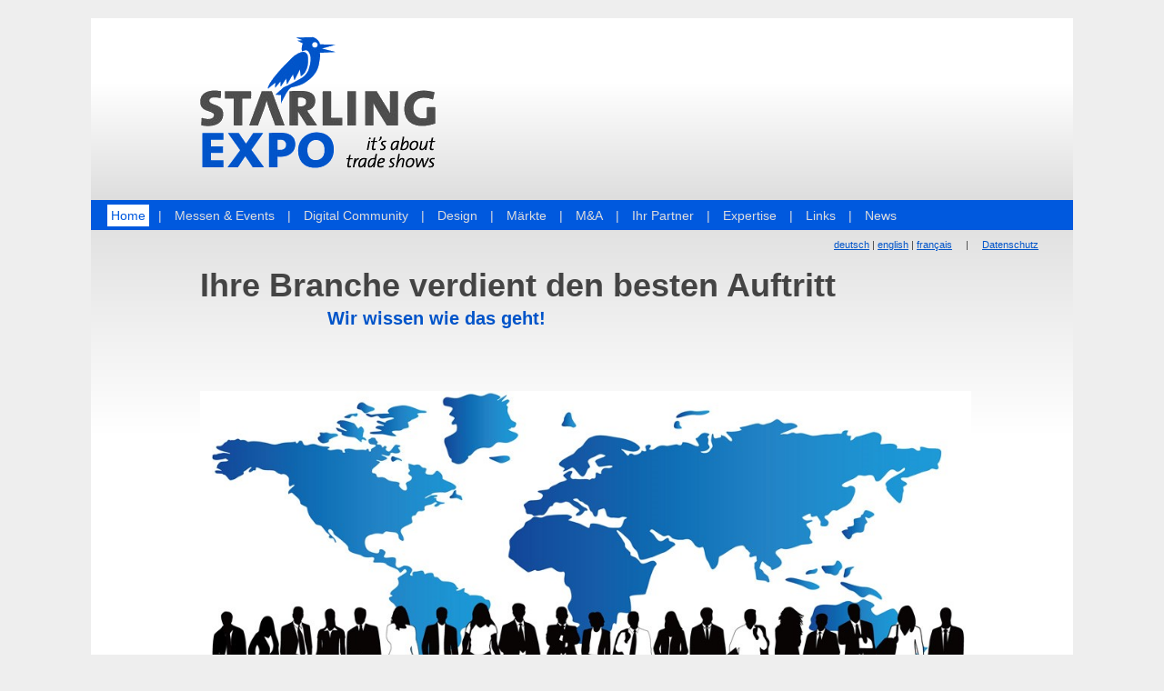

--- FILE ---
content_type: text/html; charset=UTF-8
request_url: https://starlingexpo.com/de/home
body_size: 2134
content:
<!DOCTYPE HTML>
<html lang="de-DE">
<head>
<!-- Global site tag (gtag.js) - Google Analytics -->
<script async src="https://www.googletagmanager.com/gtag/js?id=UA-28079358-1"></script>
<script>
  window.dataLayer = window.dataLayer || [];
  function gtag(){dataLayer.push(arguments);}
  gtag('js', new Date());

  gtag('config', 'UA-28079358-1');
</script>
	
	<meta http-equiv="Content-Type" content="text/html; charset=UTF-8">
	
	<title>StarlingExpo AG: it's about trade shows </title>
	<meta name="keywords" content="">
	<meta name="description" content="">
	 	<meta name="robots" content="index, follow" />
		<meta name="content-language" content="de" />
    <link rel="stylesheet" href="/_css/style.css?927900679" type="text/css" />
	
    <link rel="icon" href="//www.starlingexpo.com/starlingexpo.com.ico" type="image/x-icon"/>
    <script src="/_script/jquery-3.0.0.min.js"></script>
	
</head>
<body class="home">

    <div id="main">
      <div id="header">
        <a href="/"><img src="/_img/logo-starlingexpo.png" /></a>
        <div id="showsBox">
          <!--h3>Aktuelle Veranstaltungen</h3>
          <h4>B2B:</h4>
          <a href="http://www.fppe-ke.com/" target="_blank"><img src="/_img/www.fppe-ke.com-logo.jpg" /></a>
          <br /-->
        </div>
      </div>
      <div id="navi">
     
		        <ul>
		<li class="aktiv"><a href="/de/home">Home</a></li><li class="navi_li">|</li><li class=""><a href="/de/messen-und-events">Messen & Events</a></li><li class="navi_li">|</li><li class=""><a href="/de/digital-community">Digital Community</a></li><li class="navi_li">|</li><li class=""><a href="/de/form-design">Design</a></li><li class="navi_li">|</li><li class=""><a href="/de/maerkte">Märkte</a></li><li class="navi_li">|</li><li class=""><a href="/de/m-a">M&A</a></li><li class="navi_li">|</li><li class=""><a href="/de/ihr-partner">Ihr Partner</a></li><li class="navi_li">|</li><li class=""><a href="/de/expertise">Expertise</a></li><li class="navi_li">|</li><li class=""><a href="/de/links">Links</a></li><li class="navi_li">|</li><li class=""><a href="/de/news">News</a></li>        </ul>
		     
				
      </div>
      <div id="content">
		<span class="langSwitch" style="float:right;font-size:11px;margin:-30px -82px 0 0;">
						<a href="/de/home">deutsch</a> 
							| <a href="/en/home-en">english</a>			
         				| <a href="/fr/home">français</a>			
	            &nbsp; &nbsp; | &nbsp; &nbsp;  <a href="datenschutz-erklaerung">Datenschutz</a>		
		</span>
        <h2>Ihre Branche verdient den besten Auftritt</h2>
        <h1>Wir wissen wie das geht!</h1>
					  
						<p>&nbsp;&nbsp;</p>
<p>&nbsp;</p>
<p>&nbsp;</p>
<p>&nbsp;<img src="../../uploads/files/Community.jpg" width="848" height="510" /></p>
<p><strong><u>Was geht Sie unsere Webseite an?</u></strong></p>
<p>&nbsp;</p>
<p>Wenn Sie eine der drei nachfolgenden Aussagen bejahen k&ouml;nnen, sollten Sie unbedingt weiterlesen.</p>
<ul>
<li>Sie identifizieren sich mit Ihrer Branche und sehen darin Ihre Zukunft</li>
<li>Sie sind stolz auf den Beitrag den Ihr Unternehmen in der Branche leistet</li>
<li>Sie sind &uuml;berzeugt, dass gemeinsam mit Ihren Mitbewerbern viel zu erreichen ist</li>
</ul>
<p>&nbsp;</p>
<p><strong><u>Welche Motivation treibt Sie f&uuml;r Ihre Branche an?</u></strong></p>
<ul>
<li>&Uuml;ben Sie eine T&auml;tigkeit in einem Verband aus?</li>
<li>W&uuml;rden Sie gerne eine Community im Rahmen Ihrer Branche gr&uuml;nden?</li>
<li>Sind Sie Teil einer Branche und m&ouml;chten sich &uuml;ber die M&ouml;glichkeiten informieren?</li>
<li>Sehen Sie eine technologische oder gesellschaftliche Entwicklung voraus, die eine (Veranstaltungs-)Plattform ben&ouml;tigt?</li>
<li>Haben Sie selbst eine Veranstaltungsidee, wissen aber nicht genau, wie sie diese umsetzen sollen?</li>
</ul>
<p>&nbsp;</p>
<p>Als internationale Veranstaltungsprofis, mit &uuml;ber 35 Jahren Erfahrung in verschiedensten Branchen und M&auml;rkten, sind wir Ihr Partner f&uuml;r massgeschneiderte Veranstaltungsformate und Community Building.</p>
<p>&nbsp;</p>
<p>Wenn Sie sich einfach einmal unverbindlich mit uns austauschen wollen, dann z&ouml;gern Sie nicht und nehmen Sie Kontakt mit uns auf.</p>
<p>&nbsp;</p>
<p>Wir erbringen keine Agenturleistungen, die wir Ihnen im Stundensatz verrechnen. Wir entwickeln Themen zu Veranstaltungsformaten von denen Sie profitieren werden. Ein Gespr&auml;ch ist also nicht nur kostenlos, sondern vor allem lohnenswert.</p>
<p>&nbsp;</p>
<p>Wir freuen uns auf Ihre Kontaktaufnahme.</p>
<p>&nbsp;</p>
<p><a href="https://starlingexpo.com/de/news?nid=151">(Siehe auch den entsprechenden News-Eintrag hierzu)</a></p>
<p>&nbsp;</p>
<p>&nbsp;</p>
<p><img src="http://www.starlingexpo.com/uploads/files/02-04-19_Master_Customer Journey.jpg" alt="" width="900" height="506" /></p>
<p>&nbsp;</p>
<p>&nbsp;</p>           

      </div>
      <div id="footer">
        <strong class="starlingblue">StarlingExpo AG</strong> | Einsiedlerstrasse 6, CH-8820 Waedenswil / Switzerland | <a href="&#109;&#97;&#105;lt&#111;&#58;&#105;&#110;&#102;&#111;&#64;&#115;&#116;&#97;rling&#101;xpo.&#99;&#111;m">&#105;&#110;&#102;&#111;&#64;&#115;&#116;&#97;rling&#101;xpo.&#99;&#111;m</a>
        
      </div>
    </div>
  </body>

</html>

--- FILE ---
content_type: text/css
request_url: https://starlingexpo.com/_css/style.css?927900679
body_size: 1386
content:
@charset "UTF-8";


*{margin:0;padding:0;}

html, body, p, div, h1, h2, h3, h4, h5, h6,
table, th, tr, td, form, label, input, select, textarea { font-family:Arial, Helvetica, sans-serif;font-size:14px;color:#444444; }
img { border:none; }

body { background:#eeeeee; }

label { font-weight:bold; display:block; width:160px; float:left; cursor:pointer; }
#content label { margin:5px 0; }
input, select { width: 260px; float:left; height:26px; border: 1px #999999 solid; margin: 0 0 10px 0; }
form { padding: 0;margin: 0; }
h1 { color:#0054C9; font-size:20px; padding:4px 4px 4px 140px; margin:0; /*width:932px; background:#DBEAFF; border:solid 1px #0054C9; border-left:none; border-right:none; */}
h2 { color:#444444; font-size:36px; padding:0; margin:0; }
h3 { color:#0054C9; font-size:11px; font-weight:bold; padding:0; margin:0 0 4xp 0; text-transform:uppercase; }
.afrika { color:#FD7817; }
hr { height:0px; border:none; border:0; border-top:solid 1px #444444; }
#main a, .starlingblue { color: #0054C9; }
#main a, span.starlingblue { text-decoration:underline; }
#main a:hover { color: #444444; }

#main { margin:20px auto; width:1080px; padding: 0; background:#ffffff url('bg-body.png') repeat-x;/* border:solid 1px #ddd; border-bottom-color:#999; border-right-color:#999; */}

#header { height: 200px; width:1080px; margin: 0; padding: 0; }
#header img { margin: 20px 20px 20px 120px; padding: 0; }
#header div { float:right; min-height: 50px; width:266px; text-align:left; margin: 10px 40px 10px 10px; padding: 4px; background:#fff; /*border: dotted 1px #0054C9;*/ }
#header div img { margin:0; border:none; }
#header div h3 { background:#0054C9; color:#fff; padding:2px; }
#header div h4 { color:#0054C9; padding:1px 2px; margin:4px 0 0 0; font-size:9px; /*border-bottom:dotted 1px #0054C9;*/ text-transform:uppercase; }

#navi { width:1060px; text-align:center; min-height:20px; padding:5px 5px 8px 15px; background:#0059DE;/* border-top: solid 1px #636363;border:dotted 1px #0054C9; */  border-left:none; border-right:none;}
#navi ul { list-style:none; margin:0; padding:0; min-height:20px; }
#navi ul li { color: #ddd; float:left; margin:0 3px; padding:4px; }
#navi ul li a { display:block; margin:0; padding:0; text-decoration:none; color:#ddd; /* border: solid 1px #636363; */ }
#navi ul li.aktiv { background:#ffffff; }
#navi ul li.aktiv a { color:#0059DE; }
#navi ul li a:hover { color:#ffffff; }
#navi ul li.aktiv a:hover { color:#0059DE; }

#navi ul#subnavi  { margin:12px 0 -7px -14px; width:1078px;  min-height:26px;  background: #ddd; }
#navi ul#subnavi li  { margin:0 0 0 15px; }
#navi ul#subnavi li a { color:#4D4D4D; }
#navi ul#subnavi li.navi_li { color:#4D4D4D; }


#content { min-height: 360px; width:840px; margin: 0; padding: 40px 120px; }

#content ul { list-style:square; padding:20px; }
#content ul li { padding:2px; }

#content table { margin:10px 0; background:#F4F4F4; /* border:solid 1px #ddd; */}
#content table tr td { font-size:16px; padding:6px 10px; }
#content table tr.contra td { background:#ffffff; }

#content  .listBox { margin: 10px 120px; width:540px; padding:20px 40px; background:#D5E6FF; }

#content  .newsBox { margin: 20px 0 40px 0; width:100%; height:240px;  }
#content  .newsBox div {    border:solid 1px #D5E6FF;
 margin: 0; width:36%; height:200px; padding:2%; background:#D5E6FF; }
#content  .newsBox div.imageBox {
   border:solid 1px #0054C9;
  background-color: #0059DE; /* Used if the image is unavailable */
  background-position: center; /* Center the image */
  background-repeat: no-repeat; /* Do not repeat the image */
  background-size: cover; /* Resize the background image to cover the entire container */
}


#footer { font-size:11px; width:1060px; margin: 0; padding: 30px 10px; text-align:center; }

.error { color:#ff0000;	font-size: 12px; font-weight:bold; }

input[type="button"], input[type="submit"]  { background:#444444; margin: 3px; padding: 2px 10px; border: solid 1px #636363; cursor:pointer; }
input[type="button"]:hover, input[type="submit"]:hover  { color:#444444; background:#fff; cursor:pointer; }
input[type="checkbox"] { border:none; width:16px; margin:0 4px 4px 4px; }

input.long { width:100%; }

.ErrorMsg { color:#ff0000;}

.clearer { clear:both; font-size:0px;line-height:0px; height:0px; }
